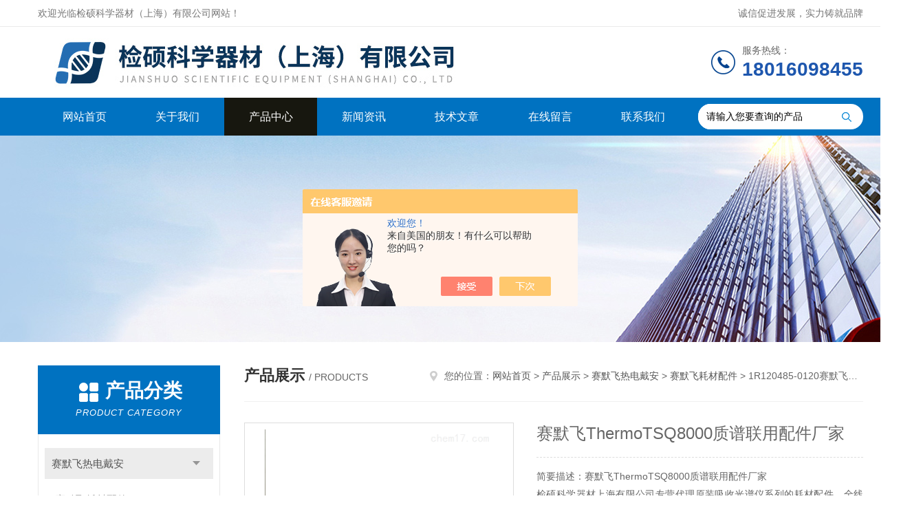

--- FILE ---
content_type: text/html; charset=utf-8
request_url: http://www.jianshuodh.com/Products-36557731.html
body_size: 8702
content:
<!DOCTYPE html PUBLIC "-//W3C//DTD XHTML 1.0 Transitional//EN" "http://www.w3.org/TR/xhtml1/DTD/xhtml1-transitional.dtd">
<html xmlns="http://www.w3.org/1999/xhtml">
<head>
<meta http-equiv="Content-Type" content="text/html; charset=utf-8" />
<meta http-equiv="x-ua-compatible" content="ie=edge,chrome=1">
<TITLE>赛默飞ThermoTSQ8000质谱联用配件厂家1R120485-0120-检硕科学器材（上海）有限公司</TITLE>
<META NAME="Keywords" CONTENT="赛默飞ThermoTSQ8000质谱联用配件厂家">
<META NAME="Description" CONTENT="检硕科学器材（上海）有限公司所提供的1R120485-0120赛默飞ThermoTSQ8000质谱联用配件厂家质量可靠、规格齐全,检硕科学器材（上海）有限公司不仅具有专业的技术水平,更有良好的售后服务和优质的解决方案,欢迎您来电咨询此产品具体参数及价格等详细信息！">
<script src="/ajax/common.ashx" type="text/javascript"></script>
<script src="/ajax/NewPersonalStyle.Classes.SendMSG,NewPersonalStyle.ashx" type="text/javascript"></script>
<script src="/js/videoback.js" type="text/javascript"></script>
<link rel="stylesheet" type="text/css" href="/skins/504670/css/style.css"/>
<script type="text/javascript" src="/skins/504670/js/jquery.pack.js"></script>
<script type="text/javascript" src="/skins/504670/js/jquery.SuperSlide.js"></script>
<!--导航当前状态 JS-->
<script language="javascript" type="text/javascript"> 
	var nav= '3';
</script>
<!--导航当前状态 JS END-->
<link rel="shortcut icon" href="/skins/504670/favicon.ico">
<script type="application/ld+json">
{
"@context": "https://ziyuan.baidu.com/contexts/cambrian.jsonld",
"@id": "http://www.jianshuodh.com/Products-36557731.html",
"title": "赛默飞ThermoTSQ8000质谱联用配件厂家1R120485-0120",
"pubDate": "2021-12-01T11:31:56",
"upDate": "2025-10-31T10:52:21"
    }</script>
<script type="text/javascript" src="/ajax/common.ashx"></script>
<script src="/ajax/NewPersonalStyle.Classes.SendMSG,NewPersonalStyle.ashx" type="text/javascript"></script>
<script type="text/javascript">
var viewNames = "";
var cookieArr = document.cookie.match(new RegExp("ViewNames" + "=[_0-9]*", "gi"));
if (cookieArr != null && cookieArr.length > 0) {
   var cookieVal = cookieArr[0].split("=");
    if (cookieVal[0] == "ViewNames") {
        viewNames = unescape(cookieVal[1]);
    }
}
if (viewNames == "") {
    var exp = new Date();
    exp.setTime(exp.getTime() + 7 * 24 * 60 * 60 * 1000);
    viewNames = new Date().valueOf() + "_" + Math.round(Math.random() * 1000 + 1000);
    document.cookie = "ViewNames" + "=" + escape(viewNames) + "; expires" + "=" + exp.toGMTString();
}
SendMSG.ToSaveViewLog("36557731", "ProductsInfo",viewNames, function() {});
</script>
<script language="javaScript" src="/js/JSChat.js"></script><script language="javaScript">function ChatBoxClickGXH() { DoChatBoxClickGXH('https://chat.chem17.com',508189) }</script><script>!window.jQuery && document.write('<script src="https://public.mtnets.com/Plugins/jQuery/2.2.4/jquery-2.2.4.min.js" integrity="sha384-rY/jv8mMhqDabXSo+UCggqKtdmBfd3qC2/KvyTDNQ6PcUJXaxK1tMepoQda4g5vB" crossorigin="anonymous">'+'</scr'+'ipt>');</script><script type="text/javascript" src="https://chat.chem17.com/chat/KFCenterBox/504670"></script><script type="text/javascript" src="https://chat.chem17.com/chat/KFLeftBox/504670"></script><script>
(function(){
var bp = document.createElement('script');
var curProtocol = window.location.protocol.split(':')[0];
if (curProtocol === 'https') {
bp.src = 'https://zz.bdstatic.com/linksubmit/push.js';
}
else {
bp.src = 'http://push.zhanzhang.baidu.com/push.js';
}
var s = document.getElementsByTagName("script")[0];
s.parentNode.insertBefore(bp, s);
})();
</script>
</head>
<body>
<!--Top begin-->
<header>
    <div class="header1">
        <div class="w1200 clearfix">
            <div class="fl hyc">欢迎光临检硕科学器材（上海）有限公司网站！</div>
            <div class="fr ppc">诚信促进发展，实力铸就品牌</div>
        </div>
    </div>
    <div class="header2">
        <div class="w1200 clearfix">
            <div class="logo fl">
                <a href="/"><img src="/skins/504670/images/logo.jpg" alt="检硕科学器材（上海）有限公司"></a>
            </div>
            <div class="tel fr">
                <span>服务热线：</span>
                <p>18016098455</p>
            </div>
        </div>
    </div>
    <div id="mainMenuBarAnchor"></div>
    <div class="header3" id="mainMenuBar">
        <div class="w1200 clearfix">
            <nav class="fl nav">
                <ul class="yiji clearfix">
                    <li class="fl" id="navId1"><a href="/">网站首页</a></li>
                    <li class="fl" id="navId2"><a href="/aboutus.html">关于我们</a></li>
                    <li class="fl" id="navId3"><a href="/products.html">产品中心</a></li>
                    <li class="fl" id="navId4"><a href="/news.html">新闻资讯</a></li>
                    <li class="fl" id="navId5"><a href="/article.html">技术文章</a></li>
                    <li class="fl" id="navId6"><a href="/order.html">在线留言</a></li>
                    <li class="fl" id="navId7"><a href="/contact.html">联系我们</a></li>
                </ul>
            </nav>
            <form class="fr search clearfix" action="/products.html" id="form1" name="form1" method="post">
                <input class="input fl" type="text" name="keyword" value="请输入您要查询的产品" autocomplete="off" onfocus="if(this.value=='请输入您要查询的产品'){this.value='';this.style.color='#a4ada9' }" onblur="if(this.value=='') if(this.value=='')">
                <input class="submit fl" type="submit" value="" name="Submit">
            </form>
        </div>
    </div>
</header>
<!--Top end-->

<script language="javascript" type="text/javascript">
try {
    document.getElementById("navId" + nav).className = "fl active";
}
catch (e) {}
</script>
<script src="https://www.chem17.com/mystat.aspx?u=jianshuoDH"></script>
<div class="ny_banner"><img src="/skins/504670/images/ny_banner.jpg"></div>
<div id="ny_con">
  <div class="w1200 clearfix">
    <div class="ny_left">
      <div class="in_left"><!--目录-->
        <div class="n_pro_list">
          <div class="proL">
            <div class="ttl"><b>产品分类</b>
              <p>Product category</p>
            </div>
            <ul class="yjk" id="div2">
              
              <li class="yj"><a href="/ParentList-2302507.html" class="yja">赛默飞热电戴安</a><a style="cursor:Hand" onclick="showsubmenu('赛默飞热电戴安')" class="dj">点击</a>
                <div id="submenu_赛默飞热电戴安" style="display:none">
                  <ul>
                    
                    <li><a href="/SonList-2306865.html">赛默飞耗材配件</a></li>
                    
                    <li><a href="/SonList-2306861.html">赛默飞矩管</a></li>
                    
                    <li><a href="/SonList-2306858.html">赛默飞雾化器</a></li>
                    
                    <li><a href="/SonList-2306010.html">热电石墨管</a></li>
                    
                    <li><a href="/SonList-2302529.html">DIONEX戴安光谱耗材</a></li>
                    
                    <li><a href="/SonList-2302528.html">DIONEX戴安色谱耗材</a></li>
                    
                    <li><a href="/SonList-2302527.html">ThermoFisher仪器设备</a></li>
                    
                    <li><a href="/SonList-2302526.html">ThermoFisher仪器配件</a></li>
                    
                    <li><a href="/SonList-2302523.html">ThermoFisher光谱耗材</a></li>
                    
                    <li><a href="/SonList-2302522.html">ThermoFisher色谱耗材</a></li>
                    
                  </ul>
                </div>
              </li>
              
              <li><a href="/products.html" class="a1">查看全部</a></li>
            </ul>
          </div>
        </div>
      </div>
      <div class="in_left">
        <div class="n_pro_list">
          <div class="proL">
            <div class="ttl"><b>相关文章</b>
              <p>Related articles</p>
            </div>
            <ul class="list_new">
              
              <li><a href="/Article-3868505.html" title="美国PE雾化器具备强大的数据存储功能">美国PE雾化器具备强大的数据存储功能</a></li>
              
              <li><a href="/Article-2959833.html" title="微生物菌肥培养、发酵注意事项">微生物菌肥培养、发酵注意事项</a></li>
              
              <li><a href="/Article-4003365.html" title="安捷伦色谱柱具有良好的分析灵敏度">安捷伦色谱柱具有良好的分析灵敏度</a></li>
              
              <li><a href="/Article-2959745.html" title="冻干保护剂在蛋白药物中起了什么作用">冻干保护剂在蛋白药物中起了什么作用</a></li>
              
              <li><a href="/Article-2862297.html" title="进口超低温冰箱的日常维护小常识">进口超低温冰箱的日常维护小常识</a></li>
              
              <li><a href="/Article-3188503.html" title="TSK东曹色谱柱的性能特点及主要应用途径">TSK东曹色谱柱的性能特点及主要应用途径</a></li>
              
              <li><a href="/Article-2974494.html" title="进口超低温冰箱的保养方法与技巧">进口超低温冰箱的保养方法与技巧</a></li>
              
              <li><a href="/Article-2834523.html" title="使用进口磁力搅拌器，以下事项需留意">使用进口磁力搅拌器，以下事项需留意</a></li>
              
              <li><a href="/Article-2958426.html" title="如何监测水环境中有机污染物">如何监测水环境中有机污染物</a></li>
              
              <li><a href="/Article-2959636.html" title="液相示差折光检测器使用注意事项">液相示差折光检测器使用注意事项</a></li>
              
            </ul>
          </div>
        </div>
      </div>
    </div>
    <div class="ny_right">
    	 <div class="ny_title"> <span class="left"> <strong>产品展示 </strong>/ products </span> <span class="right"><img src="/skins/504670/images/home.png">您的位置：<a href="/">网站首页</a> &gt; <a href="/products.html">产品展示</a> &gt; <a href="/ParentList-2302507.html">赛默飞热电戴安</a> &gt; <a href="/SonList-2306865.html">赛默飞耗材配件</a> &gt; 1R120485-0120赛默飞ThermoTSQ8000质谱联用配件厂家 
       
      </span> </div>
      <div class="article clearfix">
        <div class="pro_info clearfix">
          <a class="rel_center0 fl" href="http://img79.chem17.com/gxhpic_a963a86d51/a0e727e8d93ff73705c722f9795c69fe3789dadfe8c0f40651d9424a8b04ea22853c38246db098cd.png" target="_blank"><img  src="http://img79.chem17.com/gxhpic_a963a86d51/a0e727e8d93ff73705c722f9795c69fe3789dadfe8c0f40651d9424a8b04ea22853c38246db098cd.png" alt="赛默飞ThermoTSQ8000质谱联用配件厂家"><i class="iblock"></i></a>
          <div class="pro_name fr">
            <h1 class="bold">赛默飞ThermoTSQ8000质谱联用配件厂家</h1>
            <p class="prodetail_desc">简要描述：赛默飞ThermoTSQ8000质谱联用配件厂家</br>检硕科学器材上海有限公司专营代理原装吸收光谱仪系列的耗材配件、全线液相色谱耗材配件、全线离子色谱耗材配件、全线质谱耗材配件、全线环境监测设备耗材配件、全线生物仪耗材配件等，，*，常用产品均有现货库存。</p>
             <p>产品型号： 1R120485-0120</p>
            <p>所属分类：赛默飞耗材配件</p>
            <p>更新时间：2025-10-31</p>
            <p>厂商性质：经销商</p>
            <div class="sgt_btn"><a class="sgt_bl" href="/contact.html">联系我们</a><a class="sgt_br" href="#order">留言询价</a></div>
          </div>
          <div id="clear"></div>
        </div>
        <div class="pro_con_tlt"><span>详情介绍</span></div>
        <div class="pro_con"><link type="text/css" rel="stylesheet" href="/css/property.css">
<script>
	window.onload=function(){  
		changeTableHeight();  
	}  
	window.onresize=function(){ 
		changeTableHeight();  
	}  
	function changeTableHeight(){ 
		$(".proshowParameter table th").each(function (i,o){
	    var $this=$(o), 
	    height=$this.next().height();
	    $(this).css("height",height);
			var obj = $(o);
			var val = obj.text();
			if(val == '' || val == null || val == undefined){
				$(this).addClass('none');
			}else{
				$(this).removeClass('none');
			}
		});
		$(".proshowParameter table td").each(function (i,o){
			var obj = $(o);
			var val = obj.text();
			if(val == '' || val == null || val == undefined){
				$(this).addClass('none');
			}else{
				$(this).removeClass('none');
			}
		});
	}
</script>
                <section class="proshowParameter">
                	
                    <table style=" margin-bottom:20px;">
                        <tbody>
                            
                                <tr><th>品牌</th><td>其他品牌</td><th>供货周期</th><td>一周</td></tr><tr><th>应用领域</th><td>医疗卫生,环保,化工,生物产业,石油</td> <th></th><td></td></tr>
                            
                        </tbody>
                    </table>
                </section><p><span style="font-size: 16px;"><strong>赛默飞ThermoTSQ8000质谱联用配件厂家</strong></span></p><p><span style="font-size: 10px;">检硕科学器材上海有限公司专营代理原装吸收光谱仪系列的耗材配件、全线液相色谱耗材配件、全线离子色谱耗材配件、全线质谱耗材配件、全线环境监测设备耗材配件、全线生物仪耗材配件等，，*，常用产品均有现货库存。</span></p><p><span style="font-size: 10px;"></span><strong style="font-size: 16px; white-space: normal;"><strong>赛默飞ThermoTSQ8000质谱联用配件厂家</strong></strong></p><p><span style="font-size: 10px;">我公司是一家专注于分析检测行业的系统性供应商，一直致力于分析测试技术方面进口仪器的配件耗材供应，主要优势经销美国赛默飞世尔（ThermoFisher）原装配件耗材（比如：ICP光谱,ICP-MS质谱,AAS原子吸收光谱, GC-MS气质,LC-MS液质,ARL直读光谱仪ARL3460,ARL4460,ARLiSpark8820/8860/8880）,9800/9900X荧光光谱，同位素质谱，红外光谱等仪器备件），珀金埃尔默（PerkinElmer）耗材，美国安捷伦（Agilent）耗材，美国沃特世（Waters）耗材，戴安（DIONEX）色谱耗材，岛津（SHIMADZU）耗材，瑞士万通（Metrohm）耗材等。</span></p><p><span style="font-size: 10px;"><strong style="white-space: normal; font-size: 16px;">赛默飞ThermoTSQ8000质谱联用配件备件货号</strong></span></p><p>842312051611 更换管道套件增强蒸汽</p><p>842312051591 Window Tube Periscope垂直观测管（DUO型仪器）</p><p>842312052121 Standard Argon Gas Filter Kit,氩气过滤器</p><p>430117220461 Water fittings kit - spares only，水管路接头</p><p>842312051411 Spray Chamber ICAP雾化室</p><p>653010 ICP光谱耗材配件</p><p>22105-254630 高纯度C18 5UM 250X4.6MM柱</p><p>28105-014001 保护柱柱芯</p><p>26098-1300 TG-5MS 15m*0.25mm*0.25Um</p><p>14-9908-403 捕集阱，Purge Trap"9"</p><p>260EC111 Capillary Column End Caps(pk10 pairs)毛细管柱端帽</p><p>290GA139 Graphite Ferrule For Agilent0.1-0.32 Pk 10 刃环, 石墨 Agilent 0.1-0.32 ,10个/包</p><p>35032423 Decription 色谱柱螺母，5个/包</p><p><span style="font-size: 10px;"><span style="font-size: 10px;"><br/></span></span><br/></p><br />
          <br />
           <div class="pro_con_tlt"><span>留言询价</span></div>
          <link rel="stylesheet" type="text/css" href="/css/MessageBoard_style.css">
<script language="javascript" src="/skins/Scripts/order.js?v=20210318" type="text/javascript"></script>
<a name="order" id="order"></a>
<div class="ly_msg" id="ly_msg">
<form method="post" name="form2" id="form2">
	<h3>留言框  </h3>
	<ul>
		<li>
			<h4 class="xh">产品：</h4>
			<div class="msg_ipt1"><input class="textborder" size="30" name="Product" id="Product" value="赛默飞ThermoTSQ8000质谱联用配件厂家"  placeholder="请输入产品名称" /></div>
		</li>
		<li>
			<h4>您的单位：</h4>
			<div class="msg_ipt12"><input class="textborder" size="42" name="department" id="department"  placeholder="请输入您的单位名称" /></div>
		</li>
		<li>
			<h4 class="xh">您的姓名：</h4>
			<div class="msg_ipt1"><input class="textborder" size="16" name="yourname" id="yourname"  placeholder="请输入您的姓名"/></div>
		</li>
		<li>
			<h4 class="xh">联系电话：</h4>
			<div class="msg_ipt1"><input class="textborder" size="30" name="phone" id="phone"  placeholder="请输入您的联系电话"/></div>
		</li>
		<li>
			<h4>常用邮箱：</h4>
			<div class="msg_ipt12"><input class="textborder" size="30" name="email" id="email" placeholder="请输入您的常用邮箱"/></div>
		</li>
        <li>
			<h4>省份：</h4>
			<div class="msg_ipt12"><select id="selPvc" class="msg_option">
							<option value="0" selected="selected">请选择您所在的省份</option>
			 <option value="1">安徽</option> <option value="2">北京</option> <option value="3">福建</option> <option value="4">甘肃</option> <option value="5">广东</option> <option value="6">广西</option> <option value="7">贵州</option> <option value="8">海南</option> <option value="9">河北</option> <option value="10">河南</option> <option value="11">黑龙江</option> <option value="12">湖北</option> <option value="13">湖南</option> <option value="14">吉林</option> <option value="15">江苏</option> <option value="16">江西</option> <option value="17">辽宁</option> <option value="18">内蒙古</option> <option value="19">宁夏</option> <option value="20">青海</option> <option value="21">山东</option> <option value="22">山西</option> <option value="23">陕西</option> <option value="24">上海</option> <option value="25">四川</option> <option value="26">天津</option> <option value="27">新疆</option> <option value="28">西藏</option> <option value="29">云南</option> <option value="30">浙江</option> <option value="31">重庆</option> <option value="32">香港</option> <option value="33">澳门</option> <option value="34">中国台湾</option> <option value="35">国外</option>	
                             </select></div>
		</li>
		<li>
			<h4>详细地址：</h4>
			<div class="msg_ipt12"><input class="textborder" size="50" name="addr" id="addr" placeholder="请输入您的详细地址"/></div>
		</li>
		
        <li>
			<h4>补充说明：</h4>
			<div class="msg_ipt12 msg_ipt0"><textarea class="areatext" style="width:100%;" name="message" rows="8" cols="65" id="message"  placeholder="请输入您的任何要求、意见或建议"></textarea></div>
		</li>
		<li>
			<h4 class="xh">验证码：</h4>
			<div class="msg_ipt2">
            	<div class="c_yzm">
                    <input class="textborder" size="4" name="Vnum" id="Vnum"/>
                    <a href="javascript:void(0);" class="yzm_img"><img src="/Image.aspx" title="点击刷新验证码" onclick="this.src='/image.aspx?'+ Math.random();"  width="90" height="34" /></a>
                </div>
                <span>请输入计算结果（填写阿拉伯数字），如：三加四=7</span>
            </div>
		</li>
		<li>
			<h4></h4>
			<div class="msg_btn"><input type="button" onclick="return Validate();" value="提 交" name="ok"  class="msg_btn1"/><input type="reset" value="重 填" name="no" /></div>
		</li>
	</ul>	
    <input name="PvcKey" id="PvcHid" type="hidden" value="" />
</form>
</div>
</div>
        <div class="art-next">
          <dl class="shangxia">
            <dd>上一篇：<a href="/Products-36557705.html">A396291C安捷伦Agilent原装Bond Elut 96方孔板*</a> </dd>
            <dd>下一篇：<a href="/Products-36557760.html">SCM5086AX2赛默飞ThermoICP-OES检测器相机报价</a> </dd>
          </dl>
        </div>
      </div>
    </div>
  </div>
</div>
<div id="clear"></div>
<!--Foot begin-->
<footer>
    <div class="footer">
        <div class="footer1">
            <div class="w1200 clearfix">
                <ul class="fl footer-nav clearfix">
                   <li class="fl">
                        <div class="tlt"><a href="/aboutus.html">关于我们</a></div>
                        <p><a href="/aboutus.html">公司简介</a></p>
                        <p><a href="/honor.html" rel="nofollow">荣誉资质</a></p>
                    </li>
                    <li class="fl">
                        <div class="tlt"><a href="/products.html">产品中心</a></div>
                        
                        
                        <p><a href="/Products-36569400.html">700009400沃特世Waters原装馏分收集器经销商报价</a></p>
                        
                        
                        
                        <p><a href="/Products-36475218.html">302750/302747进口赛默飞原装戴安离子色谱柱IC柱厂家*</a></p>
                        
                        
                        
                        <p><a href="/Products-36473289.html">059149原装赛默飞Thermo C18高效液相色谱柱代理商</a></p>
                        
                        
                        
                        <p><a href="/Products-36466110.html">827975-906K安捷伦Agilent原装ZORBAX液相色谱柱*</a></p>
                        
                        
                        
                        <p><a href="/Products-36465836.html">693968-901原装安捷伦Agilent反相高效液相色谱柱代理</a></p>
                        
                        
                        
                        <p><a href="/Products-36477220.html">035311戴安Dionex AS4分析柱阴离子交换色谱柱厂家</a></p>
                        
                        
                    </li>
                    <li class="fl">
                        <div class="tlt"><a href="/news.html">新闻中心</a></div>
                        <p><a href="/news.html">新闻资讯</a></p>
                        <p><a href="/article.html">技术文章</a></p>
                    </li>
                    <li class="fl">
                        <div class="tlt"><a href="/contact.html">联系我们</a></div>
                        <p><a href="/contact.html">联系方式</a></p>
                        <p><a href="/order.html">在线留言</a></p>
                    </li>
                    
                </ul>
                <div class="fr footer-info">
                    <div class="lxwm">
                        <div class="tlt">联系我们</div>
                        <ul class="list">
                            <li class="address">上海市闵行区沪光东路88号</li>
                        </ul>
                    </div>
                    <div class="ewm-box">
                        <div class="tlt">关注微信</div>
                        <div class="ewm"><img src="/skins/504670/images/code.jpg"></div>
                    </div>
                </div>
            </div>
        </div>
        <div class="footer2">
            <div class="w1200 hid">版权所有 &copy; 2026 检硕科学器材（上海）有限公司All Rights Reserved&nbsp;&nbsp;&nbsp;&nbsp;&nbsp;&nbsp;<a href="http://beian.miit.gov.cn" target="_blank" rel="nofollow">备案号：沪ICP备19044419号-2</a>&nbsp;&nbsp;&nbsp;&nbsp;&nbsp;&nbsp;总访问量：212040&nbsp;&nbsp;&nbsp;&nbsp;&nbsp;&nbsp;<a href="https://www.chem17.com/login" target="_blank" rel="nofollow">管理登陆</a>&nbsp;&nbsp;&nbsp;&nbsp;&nbsp;&nbsp;技术支持：<a href="https://www.chem17.com" target="_blank" rel="nofollow">化工仪器网</a>&nbsp;&nbsp;&nbsp;&nbsp;&nbsp;&nbsp;<a href="/sitemap.xml" target="_blank">sitemap.xml</a></div>
        </div>
    </div>
</footer>
<!--Foot end-->
<!--网站漂浮 begin-->
<div id="gxhxwtmobile" style="display:none;">18016098455</div>
 <div class="pf_new" style="display:none;">
	<div class="hd"><p>联系我们</p><span>contact us</span><em class="close"></em></div>
    <div class="conn">
    	<div class="lxr">
            <!--<a href="http://wpa.qq.com/msgrd?v=3&amp;uin=2472383492&amp;site=qq&amp;menu=yes" target="_blank" class="qq"><img src="/skins/504670/images/qq.png" title="QQ交谈">QQ交谈</a>-->
            <a onclick="ChatBoxClickGXH()" href="#" class="zx" target="_self"><img src="/skins/504670/images/zx2.png" title="点击这里给我发消息">在线交流</a>
        </div>
        <div class="tel"><p><img src="/skins/504670/images/pf_icon3.png" />咨询电话</p><span>021-54160852</span></div>
        <div class="wx"><p><img src="/skins/504670/images/code.jpg" /><i class="iblock"></i></p><span>扫一扫，<em>关注</em>我们</span></div>
    </div>
    <div class="bd"><a href="javascript:goTop();"><p></p><span>返回顶部</span></a></div>
</div>
<div class="pf_new_bx"><p></p><span>联<br />系<br />我<br />们</span><em></em></div>
<!--网站漂浮 end-->
<script type="text/javascript" src="/skins/504670/js/pt_js.js"></script>

 <script type='text/javascript' src='/js/VideoIfrmeReload.js?v=001'></script>
  
</html>
<script type="text/javascript">   
$(document).ready(function(e) {
    $(".pro_con img").each(function(index, element) {
        $(this).attr('style', 'max-width:100%');
    });
});
</script></body>